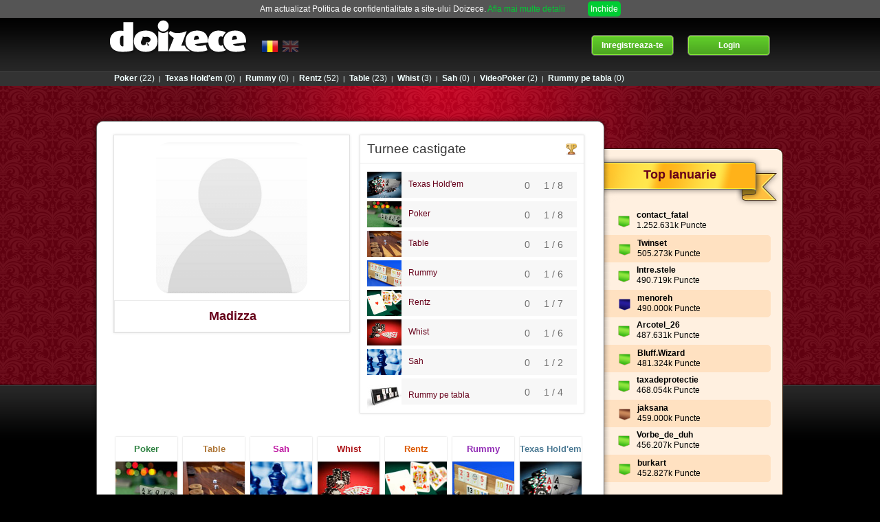

--- FILE ---
content_type: text/css
request_url: https://ss.doizece.ro//css/doizeceBase-min.css?141
body_size: 10816
content:
@charset "utf-8";#feed_content,html{overflow-y:scroll}.clear,.clr,.paymentInfo,.pxSpacer,.spacer10,.spacer20{clear:both}body,html{height:100%;margin:0;border:0;padding:0;background:#000}a{outline:0}.color1{color:#308343}.color16{color:#4b7993}.color4{color:#ae7637}.color11{color:#ac1317}.color15{color:#912bb5}.color14{color:#dc5901}.color10{color:#be17a2}.flRight{float:right}.flLeft{float:left}.yellow{color:#FEAD00}.spacer10{height:10px}#ajaxLoading{background:url(../images/ui/loader32.png);width:32px;height:32px;position:absolute;left:50%;top:40%;z-index:100;display:none}#adminWrapper{width:1200px;margin:30px auto 100px}.dz_main_header{background:url(../images/ui/doizece_header.png);height:80px;position:relative;z-index:2}.dz_content_holdem,.dz_content_poker,.dz_content_rentz,.dz_content_rummy,.dz_content_rummy2,.dz_content_sah,.dz_content_table,.dz_content_videopoker,.dz_content_whist,.dz_content_www{position:absolute;top:80px;z-index:0;width:100%;height:560px}.dz_content_holdem{background:url(../images/ui/doizece_main_bg.png) top center no-repeat #66001a}.dz_content_poker{background:url(../images/ui/doizece_main_bg_poker.png) top center no-repeat #005580}.dz_content_table{background:url(../images/ui/doizece_main_bg_table.png) top center no-repeat #803500}.dz_content_rentz{background:url(../images/ui/doizece_main_bg_rentz.png) top center no-repeat #5b4793}.dz_content_rummy,.dz_content_rummy2{background:url(../images/ui/doizece_main_bg_rummy.png) top center no-repeat #216666}.dz_content_whist{background:url(../images/ui/doizece_main_bg_whist.png) top center no-repeat #418153}.dz_content_sah{background:url(../images/ui/doizece_main_bg_sah.png) top center no-repeat #801800}.dz_content_www{background:url(../images/ui/doizece_main_bg_www.png) top center no-repeat #601}.dz_content_videopoker{background:url(../images/ui/doizece_main_bg_poker.png) top center no-repeat #005580}.dz_content_pattern_holdem{background:url(../images/ui/doizece_pattern_bg.png);height:480px}.dz_content_pattern_poker{background:url(../images/ui/doizece_pattern_bg_poker.png);height:480px}.dz_content_pattern_table{background:url(../images/ui/doizece_pattern_bg_table.png);height:480px}.dz_content_pattern_rentz{background:url(../images/ui/doizece_pattern_bg_rentz.png);height:480px}.dz_content_pattern_rummy,.dz_content_pattern_rummy2,.dz_content_pattern_whist{background:url(../images/ui/doizece_pattern_bg_rummy.png);height:480px}.dz_content_pattern_sah,.dz_content_pattern_www{background:url(../images/ui/doizece_pattern_bg_www.png);height:480px}.dz_content_pattern_videopoker{background:url(../images/ui/doizece_pattern_bg_poker.png);height:480px}.dz_content_black{background:url(../images/ui/doizece_content_top.png) top center repeat-x #000;height:80px}.dz_main_content{position:relative;z-index:1;min-height:480px;max-width:1000px;margin:60px auto 0}#main_header_content{position:relative;width:960px;margin:0 auto}#title_game_header a img{vertical-align:-5px}#title_game_header a{margin:0 20px 0 0}#title_game_header span a{position:relative;top:-3px;left:-15px;font-size:48px;font-weight:700;color:#FFF}#title_game_header{font-size:48px;font-weight:700;color:#FFF}#user_stats_header{position:absolute;top:20px;right:0;text-align:right}.header_facebook{position:absolute;top:32px;left:430px}.header_facebook_icon{position:absolute;left:-25px;top:1px}.header_facebook_left{position:absolute;top:-1px;left:-5px}.header_facebook_content{background:#666;color:#FFF;font-weight:700;text-align:center;padding:0 0 0 4px}.header_facebook_right{position:absolute;top:-1px;right:-5px}.header_language{position:absolute;top:32px;left:590px;color:#FFF;z-index:2}.header_language_left{position:absolute;top:-1px;left:-5px}.header_language_flag{position:absolute;top:-3px}.header_language_flag_hided{position:absolute;top:-3px;opacity:.3;filter:alpha(opacity=30)}.header_language select{background:#666;border:1px solid #666;border-top-right-radius:2px;border-bottom-right-radius:2px;color:#FFF;font-weight:700;width:40px;height:18px!important;max-height:18px!important;margin:0;padding:0!important;line-height:12px!important}#main_content_feeds_top,#main_content_stats_top{background:url(../images/ui/doizece_game_stats_top.png);top:-10px}#main_content_feeds_bottom,#main_content_stats_bottom{background:url(../images/ui/doizece_game_stats_bottom.png);bottom:-10px;position:absolute}.header_language select option{color:#FFF;margin:0;border:0}#main_content_stats{width:100%;height:60px;position:relative;margin:30px 0 10px}#main_content_stats_top{width:100%;height:10px;position:absolute}#main_content_stats_body{background:url(../images/ui/doizece_game_stats_body.png);width:100%;height:60px}#main_content_stats_bottom{width:100%;height:10px}#main_content_page{position:relative;margin:20px 0 140px}.page_no_warning{margin-bottom:0!important}#otherGames{background-color:#333;margin-top:7px}#otherGamesLinks{width:960px;margin:0 auto;height:20px;line-height:20px;color:azure;font-size:10px}#otherGamesLinks a,#otherGamesLinks a span{color:azure;font-size:12px;margin:0 3px}#otherGamesLinks a:hover{text-decoration:underline}.t_tournament_link,a,a:hover{text-decoration:none}#otherGamesLinks a span{font-weight:700}#main_content_page * p{margin:0 0 1em}#main_content_page_body{background:url(../images/ui/doizece_main_bg_body.png);padding:10px 30px 20px;min-height:890px}#main_content_page_center_tournament #main_content_page_body{background:url(../images/ui/doizece_tour_main_bg_body.png);padding:10px 30px 20px;min-height:740px}.main_content_single{margin:0 auto 50px!important}#main_content_page_warning{display:table-row;background:url(../images/ui/doizece_main_bg_body.png);height:100px;position:absolute;bottom:-100px;padding:0 25px}#main_content_page_warning p{margin-top:30px;text-align:left}#main_content_sidebar_left,#main_content_sidebar_right{position:absolute;width:260px;min-height:100%;top:60px}.sidebar_no_warning{min-height:0!important}#main_content_sidebar_left{background:url(../images/ui/doizece_sidebar_bg_left_body.png);left:1px}#main_content_sidebar_right{background:url(../images/ui/doizece_sidebar_bg_right_body.png);right:1px}#main_content_sidebar_left_top{background:url(../images/ui/doizece_sidebar_bg_left_top.png);width:100%;height:10px;position:absolute;top:-10px}#main_content_sidebar_left_body,#main_content_sidebar_right_body{height:100%}#main_content_sidebar_left_bottom{background:url(../images/ui/doizece_sidebar_bg_left_bottom.png);width:100%;height:10px;position:absolute;bottom:-10px}#main_content_sidebar_right_top{background:url(../images/ui/doizece_sidebar_bg_right_top.png);width:100%;height:10px;position:absolute;top:-10px}#main_content_sidebar_right_bottom{background:url(../images/ui/doizece_sidebar_bg_right_bottom.png);width:100%;height:10px;position:absolute;bottom:-10px}#main_content_page_center{position:relative;z-index:5;width:500px;min-height:80px;margin:0 auto}#main_content_page_center_tournament{position:relative;z-index:5;width:760px;min-height:80px;margin:0 auto 0 -10px}#main_content_page_area{position:relative;top:-60px;width:100%}#main_content_page_center #main_content_page_top{background:url(../images/ui/doizece_main_bg_top.png);height:20px}#main_content_page_center #main_content_page_top_charge{background:url(../images/ui/doizece_main_bg_top_charge3.png);height:80px}#main_content_page_center #main_content_page_top_charge1,#main_content_page_center #main_content_page_top_charge16{background:url(../images/ui/doizece_main_bg_top_charge16.png);height:80px}#main_content_page_center #main_content_page_top_charge11{background:url(../images/ui/doizece_main_bg_top_charge11.png);height:80px}#main_content_page_center #main_content_page_top_charge0{background:url(../images/ui/doizece_main_bg_top_charge_paste22.png);height:80px}#main_content_page_center #main_content_page_top_charge_happy{background:url(../images/HappyHour/doizece_main_bg_top_charge_happy.png);height:80px}#main_content_page_center #main_content_page_bottom{background:url(../images/ui/doizece_main_bg_bottom.png);width:100%;height:20px;position:absolute;bottom:-20px;left:0}#main_content_page_center_tournament #main_content_page_top{background:url(../images/ui/doizece_tour_main_bg_top.png);height:20px}#main_content_page_center_tournament #main_content_page_bottom{background:url(../images/ui/doizece_tour_main_bg_bottom.png);width:100%;height:20px;position:absolute;bottom:-20px;left:0}#main_content_page_top_charge_popup{background-color:#fff;border-radius:10px;position:fixed;top:235px;width:475px;box-shadow:3px 3px 1px #fff;min-height:90px;border-style:outset;border-width:3px;border-color:#000;z-index:10;font-size:15px;padding:10px;text-align:center}#main_content_page_top_charge_popup *{font-size:15px}#stats_points_buy_more,#stats_points_current,#stats_points_current span{font-size:18px!important;color:#FFF!important;text-align:center}#main_content_feeds{position:relative;width:1000px;height:450px;margin:10px 0}#main_content_feeds_top{width:100%;height:10px;position:absolute}#main_content_feeds_body{background:url(../images/ui/doizece_game_stats_body.png);height:450px;width:1000px}#main_content_feeds_bottom{width:100%;height:10px}#stats_points_container{position:absolute;left:20px;top:10px}#stats_points_current{width:190px;position:absolute;top:5px;left:0}#stats_points_buy_more{width:190px;position:absolute;top:5px;right:0;font-weight:700}#stats_player_label,#stats_player_level,#stats_player_name{font-size:12px;font-weight:700}#stats_points_images{position:relative}#stats_points_images img#stats_points_2_red,#stats_points_images img#stats_points_4_red{width:180px;height:40px}#stats_player_container{width:360px;height:80px;position:absolute;left:440px;top:10px}#stats_player_label{text-align:center;position:relative;top:-3px}#stats_player_name{color:#66001a}#stats_player_xp_bg{background:url(../images/ui/doizece_progress_bg_body.png);width:100%;height:10px;position:absolute}#stats_player_xp_bg_left{background:url(../images/ui/doizece_progress_bg_left.png);width:5px;height:10px;position:absolute;left:-5px}#stats_player_xp_bg_right{background:url(../images/ui/doizece_progress_bg_right.png);width:5px;height:10px;position:absolute;right:-5px}#stats_player_xp_fg{background:url(../images/ui/doizece_progress_fill_bg_body.png);height:10px;position:absolute}#stats_player_xp_fg_left{background:url(../images/ui/doizece_progress_fill_bg_left.png);width:5px;height:10px;position:absolute;left:-5px}#stats_player_xp_fg_right{background:url(../images/ui/doizece_progress_fill_bg_right.png);width:5px;height:10px;position:absolute;right:-5px}.stats_player_level{position:absolute;top:10px;font-weight:700}#stats_player_xp{width:360px;height:10px;position:relative;top:-2px}#level_first{left:-5px}#level_last{right:-5px}#stats_go_play{position:absolute;top:10px;right:20px}.stats_go_play_2_red{width:105px;height:40px}.stats_go_play_4_red{width:15px;height:40px}#stats_go_play_label{width:110px;position:absolute;top:5px;left:0;font-weight:700;font-size:18px!important;color:#FFF!important;text-align:center}.doizece_icon_warning{float:left;margin:0 10px 10px 0}#feed_title{height:76px;background:url(../images/ui/layout3_game_cutup_74.png) top center no-repeat}.feed_title_top_an{height:76px;background:url(../images/ui/layout3_game_cutup_740.png) top center no-repeat}.sidebar_section_left_title{height:76px;background:url(../images/ui/doizece_ribbon_left.png) top right no-repeat}.sidebar_section_right_title{height:76px;background:url(../images/ui/doizece_ribbon_right.png) top left no-repeat}.sidebar_section_middle_title{height:76px;background:url(../images/ui/layout3_game_cutup_small.png) top left no-repeat}.sidebar_content{padding:0 10px 10px}.sidebar_content a.profileLink{color:#000!important}.doizece_crown{float:left;margin:0 10px 0 0}.rankings_player,.rankings_player_winter{line-height:12px!important;margin:0 0 0 -30px!important;padding:2px 0 0 20px}.rankings_player{width:230px;height:38px}.rankings_levels{width:200px;height:38px;line-height:35px!important;margin:0;padding:2px 0 0 20px}.alternate_highlight{height:36px;background:#FFE1C1;border:1px solid #FFE1C1;border-radius:5px}.doizece_rankings_flag{vertical-align:middle;margin:10px;float:left}.doizece_rankings_flag_top{vertical-align:middle;margin-left:10px;margin-right:7px;margin-bottom:7px;float:left}.sidebar_tournament_subtitle{width:190px;line-height:1em;margin:15px -20px 10px 0!important;padding:10px 20px 0 60px;height:30px;background:#FFE1C1}.sidebar_tournament_subtitle p{text-align:center!important;font-weight:700}.sidebar_tournament p{line-height:21px}.join_game_images{position:relative;width:80px;height:30px!important;top:0;left:5px}.join_image_2_red{width:70px;height:30px}.join_enabled{position:relative;height:30px!important;padding:5px 0}.big_button_label,.join_label{position:absolute;color:#FFF;font-weight:700;text-align:center;max-height:12px}.join_label{font-size:12px;top:5px;width:80px}.big_button_label{font-size:16px;top:8px;width:110px}.enter_tournament_images{position:relative;width:110px;height:30px!important;top:0;left:5px}.enter_image_2_red{width:100px;height:30px}.enter_enabled{position:relative;height:30px!important;padding:5px 0}.enter_label{position:absolute;font-size:12px;font-weight:700;color:#FFF;top:5px;max-height:12px;width:110px;text-align:center}.game_icon{float:right!important;vertical-align:middle;margin:0 0 0 10px}.game_rooms{min-height:100px;width:270px}.game_players{min-height:100px;width:80px}.game_join{min-height:100px;width:90px}.game_join div{height:40px}.game_rooms div{height:34px;padding-top:6px}.game_players div{height:28px;padding-top:12px}.game_table,td,tr{padding:0;margin:0;border:0;border-spacing:0;border-collapse:collapse}.game_table{width:440px;line-height:0}.games_light{background:#F5F5F5}.games_dark{background:#E5E5E5}.rooms_disabled,.rooms_enabled{padding-left:15px!important}.player_search{position:relative}.player_search_field_left{position:absolute;top:10px;left:15px}.player_search_field{margin:0;border:0;padding:0 5px 0 0;width:170px;height:30px;background:url(../images/ui/doizece_search_field_body.png);position:absolute;font-size:18px;top:10px;left:20px}.player_search_submit{margin:0;border:0;padding:0;background:url(../images/ui/doizece_search_button.png);width:40px;height:30px;position:absolute;left:195px;top:10px}.player_search_submit:hover{background:url(../images/ui/doizece_search_button_red.png)}*{font-family:Tahoma,MyriadPro,"Myriad Pro",Verdana,Arial,Helvetica,"Helvetica Neue",sans-serif;font-size:12px;line-height:1.5em;color:#000}#user_stats_header{color:#999}#user_stats_header * a,#user_stats_header a{color:#FFF}#user_stats_header * a:hover,#user_stats_header a:hover{color:#FFF0E0}a,a * img,a img,img{border:0!important}a.bold_link{font-weight:700}.dz_main_content * a,.dz_main_content a{color:#66001A}.dz_small_content{height:auto!important;min-height:0!important}.dz_main_content * a:hover,.dz_main_content a:hover{color:#000}#main_footer *{font-family:Tahoma,MyriadPro,"Myriad Pro",Verdana,Arial,Helvetica,"Helvetica Neue",sans-serif;font-size:10px;font-weight:400;color:#666;line-height:3em}.smsPacksBox .points,.smsPacksBox .pointsNr{font-family:Tahoma,Helvetica,ARial,sans-serif}#main_footer_links{padding:10px;text-align:center}.doizece_big_red{font-size:18px;font-weight:700;color:#66001A}.doizece_bold{font-weight:700}.doizece_gold{color:#FFF0E0}.feed_rss_link{position:absolute;top:20px;right:30px}#feed_content{background:#FFF;width:888px;height:360px;margin:10px 20px 20px;border:1px solid #999;border-radius:3px;padding:0 20px}.feed_post_title{font-weight:700;color:#66001A}.feed_post_sticky{font-weight:700;color:#2f4f4f;font-size:14px}.feed_post_normal{font-size:12px}.feed_post_date{color:#999}h2.feed_title,h2.sidebar_title,h2.sidebar_title_top_an{font-size:18px;color:#66001A;text-align:center;position:absolute;font-weight:700}h2.feed_title{width:1000px}h2.sidebar_title{width:220px}h2.sidebar_title_top_an{width:710px}.sidebar_section_left_title .sidebar_title{padding:0 0 0 40px}.sidebar_section_right_title .sidebar_title{padding:0 40px 0 0}#sidebar_section_tournaments * p{text-align:right}.sidebar_tournament_inidcator{background:url(../images/ui/doizece_icon_tournament_red.png);width:48px;height:48px;margin:-7px 0 0;padding:4px 8px 12px;position:absolute;text-align:center;line-height:18px!important;color:#FFF;font-weight:700}.inidcator_level_1,.inidcator_on{background:url(../images/ui/doizece_icon_tournament_green.png)}.inidcator_level_2{background:url(../images/ui/doizece_icon_tournament_red.png)}.inidcator_level_3{background:url(../images/ui/doizece_icon_tournament_blue.png)}.inidcator_level_4{background:url(../images/ui/doizece_icon_tournament_orange.png)}.inidcator_level_5{background:url(../images/ui/doizece_icon_tournament_grey.png)}.inidcator_level_6{background:url(../images/ui/doizece_icon_tournament_purple.png)}.inidcator_level_7{background:url(../images/ui/doizece_icon_tournament_brown.png)}.inidcator_level_8{background:url(../images/ui/doizece_icon_tournament_darkblue.png)}.level_num{color:#FFF;font-weight:700;font-size:30px;line-height:33px}.sidebar_section_left .sidebar_content{padding-right:20px;text-align:right}.sidebar_section_right .sidebar_content{padding-left:20px;text-align:left}.game_players .players_disabled,.game_players .players_enabled,.game_players .players_title,.players_caption{text-align:center;font-size:12px}.rooms_caption{font-size:12px;font-weight:700}.game_rooms .rooms_title{font-size:18px;font-weight:700;color:#66001A}.game_rooms .rooms_enabled{font-size:18px}.game_rooms .rooms_disabled{font-size:18px;color:#999}.game_rooms .info{color:#999;font-size:12px;position:relative;top:-2px}#stats_points_2,#stats_points_3,#stats_points_4,#stats_points_5{position:absolute;top:0}.players_caption{font-weight:700}.game_players .players_title{font-weight:700;color:#66001A}.t_tournament_bold,.t_tournament_link{font-weight:700!important}.game_players .players_disabled{color:#999}#stats_points_1,.stats_go_play_1{position:absolute;top:0;left:0}#stats_points_2{width:180px;height:40px;left:5px}#stats_points_3{left:185px}#stats_points_4{width:180px;height:40px;left:210px}#stats_points_5{left:390px}a:hover #stats_points_1,a:hover #stats_points_2,a:hover #stats_points_3,a:hover #stats_points_4,a:hover #stats_points_5{top:-5000px}#stats_go_play_images{position:relative}.stats_go_play_2{width:105px;height:40px;position:absolute;top:0;left:5px}.stats_go_play_3{position:absolute;top:0;left:110px}.stats_go_play_4{width:15px;height:40px;position:absolute;top:0;left:135px}.stats_go_play_5{position:absolute;top:0;left:150px}a:hover .stats_go_play_1,a:hover .stats_go_play_2,a:hover .stats_go_play_3,a:hover .stats_go_play_4,a:hover .stats_go_play_5{top:-5000px}a.enter_tournament,a.join_game{height:30px;overflow:hidden;cursor:pointer}.enter_image_1,.join_image_1{background:url(../images/ui/doizece_button_join_left_red.png);position:absolute;top:0;left:0}.enter_image_2,.join_image_2{background:url(../images/ui/doizece_button_join_body_red.png);height:30px;left:5px}.join_image_2{width:70px;position:absolute;top:0}.enter_image_2{width:100px;position:absolute;top:0}.enter_image_3,.join_image_3{background:url(../images/ui/doizece_button_join_right_red.png);position:absolute;top:0}.join_image_3{left:75px}.enter_image_3{left:105px}a:hover img.enter_image_1,a:hover img.enter_image_2,a:hover img.enter_image_3,a:hover img.join_image_1,a:hover img.join_image_2,a:hover img.join_image_3{top:-5000px}.t_tournament_grey{color:#666!important}.t_tournament_link{color:#66001A!important}.t_tournament_level_label,.t_tournament_level_num{font-weight:700;text-align:center;margin:0!important}.t_tournament_level_label{line-height:10px;font-size:10px;color:#FFF}.t_tournament_level_num{line-height:18px;font-size:18px;color:#FFF}.t_tournament_next{background:#E5E5E5;margin:1em 0 2em;padding:0 5px}.t_tournament_next_1_head,.t_tournament_next_2_head,.t_tournament_next_3_head,.t_tournament_next_4_head{height:20px;vertical-align:bottom;font-weight:400}.t_tournament_next_1_content,.t_tournament_next_2_content,.t_tournament_next_3_content,.t_tournament_next_4_content{height:20px;vertical-align:top;font-weight:700}.t_tournament_next_1_content,.t_tournament_next_1_head{width:260px}.t_tournament_next_2_content,.t_tournament_next_2_head,.t_tournament_next_3_content,.t_tournament_next_3_head,.t_tournament_next_4_content,.t_tournament_next_4_head{width:105px}.t_tournament_next_5{text-align:right}.t_tournament_schedule{margin:1em 0 2em -5px}.t_tournament_schedule_1,.t_tournament_schedule_2,.t_tournament_schedule_3,.t_tournament_schedule_4,.t_tournament_schedule_5{height:50px}.t_tournament_schedule_1{background:url(../images/ui/doizece_icon_tournament_green_small.png) no-repeat;width:50px!important;height:42px!important;text-align:center;color:#FFF;vertical-align:top;padding-top:8px}.tournament_badge_2,.tournament_locked{background:url(../images/ui/doizece_icon_tournament_red_small.png) no-repeat!important}.tournament_badge_3{background:url(../images/ui/doizece_icon_tournament_blue_small.png) no-repeat!important}.tournament_badge_4{background:url(../images/ui/doizece_icon_tournament_orange_small.png) no-repeat!important}.tournament_badge_5{background:url(../images/ui/doizece_icon_tournament_grey_small.png) no-repeat!important}.tournament_badge_6{background:url(../images/ui/doizece_icon_tournament_purple_small.png) no-repeat!important}.tournament_badge_7{background:url(../images/ui/doizece_icon_tournament_brown_small.png) no-repeat!important}.tournament_badge_8{background:url(../images/ui/doizece_icon_tournament_darkblue_small.png) no-repeat!important}.tournament_badge_lt_1{background:url(../images/ui/doizece_icon_tournament_green_small.png) no-repeat}.tournament_badge_lt_2{background:url(../images/ui/doizece_icon_tournament_red_small.png) no-repeat}.tournament_badge_lt_3{background:url(../images/ui/doizece_icon_tournament_blue_small.png) no-repeat}.tournament_badge_lt_4{background:url(../images/ui/doizece_icon_tournament_orange_small.png) no-repeat}.tournament_badge_lt_5{background:url(../images/ui/doizece_icon_tournament_grey_small.png) no-repeat}.tournament_badge_lt_6{background:url(../images/ui/doizece_icon_tournament_purple_small.png) no-repeat}.tournament_badge_lt_7{background:url(../images/ui/doizece_icon_tournament_brown_small.png) no-repeat}.tournament_badge_lt_8{background:url(../images/ui/doizece_icon_tournament_darkblue_small.png) no-repeat}.tournament_badge_level_1{background:url(../images/ui/doizece_level_icon_green_small.png) no-repeat}.tournament_badge_level_2{background:url(../images/ui/doizece_level_icon_red_small.png) no-repeat}.tournament_badge_level_3{background:url(../images/ui/doizece_level_icon_blue_small.png) no-repeat}.tournament_badge_level_4{background:url(../images/ui/doizece_level_icon_orange_small.png) no-repeat}.tournament_badge_level_5{background:url(../images/ui/doizece_level_icon_grey_small.png) no-repeat}.tournament_badge_level_6{background:url(../images/ui/doizece_level_icon_purple_small.png) no-repeat}.tournament_badge_level_7{background:url(../images/ui/doizece_level_icon_brown_small.png) no-repeat}.tournament_badge_level_8{background:url(../images/ui/doizece_level_icon_darkblue_small.png) no-repeat}.t_tournament_schedule_2,.t_tournament_schedule_3,.t_tournament_schedule_4,.t_tournament_schedule_5{background:url(../images/ui/doizece_tournament_listing.png) center center repeat-x;vertical-align:middle!important}.t_tournament_schedule_2,.t_tournament_schedule_2_head{width:150px;padding:0 5px}.t_tournament_schedule_3,.t_tournament_schedule_3_head,.t_tournament_schedule_4,.t_tournament_schedule_4_head{width:135px}.t_tournament_recent{margin:1em 0 2em}.t_tournament_recent_1,.t_tournament_recent_1_head,.t_tournament_recent_2,.t_tournament_recent_2_head,.t_tournament_recent_3,.t_tournament_recent_3_head{height:30px;vertical-align:middle!important}.t_tournament_recent_1,.t_tournament_recent_1_head{width:155px}.t_tournament_recent_2,.t_tournament_recent_2_head{width:215px}.t_tournament_recent_3{font-weight:700}.t_tournament_ranked_players_1{width:200px;height:30px;vertical-align:middle;font-weight:700}.t_tournament_ranked_players_2{width:20px;height:30px;vertical-align:middle;font-weight:700;text-align:right}.t_tournament_ranked_countries_1{width:200px;height:30px;vertical-align:middle;font-weight:700}.t_tournament_ranked_countries_2{width:20px;height:30px;vertical-align:middle;font-weight:700;text-align:right}.paymentPopupContent,.smsPacksBox{text-align:center}.t_tournament_ranked_countries_flag,.t_tournament_ranked_players_flag,.t_tournament_recent_flag{margin:1px 10px 0 0}.content_page_center{position:relative;width:760px;min-height:80px;margin:0 auto 0 -10px}.content_page_top{background:url(../images/ui/doizece_tour_main_bg_top.png);height:20px}.content_page_bottom{background:url(../images/ui/doizece_tour_main_bg_bottom.png);width:100%;height:20px;position:absolute;bottom:-20px;left:0}.content_page_body{background:url(../images/ui/doizece_tour_main_bg_body.png);padding:10px 30px 0}.popupTitle{margin:0 0 10px 5px;color:#66001A;font-size:18px;font-weight:700}.pxSpacer{height:1px;line-height:1px}.spacer20{height:20px}.smsPacksBox{float:left;height:155px;width:126px;margin:0 6px;position:relative;background-color:#E6E6E6;border:1px solid #A6A6A6}.smsPacksBox .pointsNr{font-size:13px;font-weight:700;color:#444;margin-top:20px}.smsPacksBox .points{font-size:11px}.smsPacksBox .price{font-size:28px;color:#66001A;margin-top:10px}.popupBuyButton{margin:15px auto auto;display:block;width:90px}.button .span1,.button .span2{display:inline-block;font-size:12px;line-height:16px;font-weight:700}.button .span1{background:url(../images/ui/button_green.png) left top no-repeat;padding:3px 2px}.button .span2{background:url(../images/ui/button_green.png) right top no-repeat;color:#FFF;cursor:pointer;padding:3px 22px 3px 0}.pricePoints{color:#C01410;font-family:Georgia,"Times New Roman",Times,serif;font-size:18px;font-weight:700;margin-top:5px}.pricePoints span{color:#555;font-size:11px;font-weight:400}.payOption{padding:10px 0 0 200px;background-color:#fff;margin:10px 10px 0 6px;height:140px;text-align:left}.splitOption{float:left;width:202px;padding-left:10px!important}.paymentOptions{display:none;margin:20px 0}.paymentInfo{text-align:left;margin:10px 0 0 5px}.payOption h2{font-size:14px;font-weight:700;margin:5px 0;color:#66001A}.payOption input{border:1px solid #888;height:20px;text-align:center;font-weight:700}.paymentInstructions{display:none;margin:10px 6px 0;font-size:11px;color:#333;text-align:left}.input_field_left{margin:10px 0}.input_field{margin:0;border:0;padding:0 5px 0 0;width:170px;height:30px;background:url(../images/ui/doizece_search_field_body.png);font-size:18px}.tournamentPaymentOptions{margin:0 0 50px;clear:both;background-color:#f5f5f5}.tournamentPaymentOptions .alert{color:#8b0000;text-align:center;font-size:14px;font-weight:700}.tournamentPayOption{padding:10px 0 0 20px;height:140px;text-align:left}.tournamentPayOption h2{font-size:14px;font-weight:700;margin:5px 0;color:#66001A}.tournamentPayOption input{border:1px solid #888;height:20px;text-align:center;font-weight:700}.tournamentPopupBuyButton{margin:15px auto auto;display:block}#slidePopupBox,#tournamentPaymentPopup{display:none}.bigButton{height:40px;display:inline-block;cursor:pointer;margin:0 10px}.bigButtonContent{height:35px;font-size:18px;background-image:url(../images/ui/doizece_button_60_light_body.png);float:left;font-weight:700;padding:5px 10px 0 5px;position:relative;color:#fff}.bigButtonLeft{background-image:url(../images/ui/doizece_button_60_light_left.png);height:40px;width:5px;margin-left:-5px;float:left}.bigButtonRight1{background-image:url(../images/ui/doizece_button_60_light_arrow.png);height:40px;width:25px;float:left}.bigButtonRight2{background-image:url(../images/ui/doizece_button_60_light_right.png);height:40px;width:5px;display:inline-block;margin-right:-5px;float:left}.rightBoxLink{display:block;margin:10px}.button_holder{position:relative;text-align:center}.generic_button_images{position:relative;width:120px;height:30px!important;top:0;margin:0 auto}.button_image_2_red{width:110px;height:30px}.button_enabled{position:relative;height:30px!important;padding:5px 0}.generic_button_label{position:absolute;font-size:12px;font-weight:700;color:#FFF;top:5px;max-height:12px;width:120px;text-align:center}a.generic_button{position:relative;height:30px;overflow:hidden}.button_image_1,.button_image_2,.button_image_3{position:absolute;top:0}.button_image_1{background:url(../images/ui/doizece_button_join_left_red.png);left:0}.button_image_2{background:url(../images/ui/doizece_button_join_body_red.png);width:110px;height:30px;left:5px}.button_image_3{background:url(../images/ui/doizece_button_join_right_red.png);left:115px}a:hover img.button_image_1,a:hover img.button_image_2,a:hover img.button_image_3{top:-5000px}.t_game_toplist{margin:1em 0 2em}.t_game_toplist_1,.t_game_toplist_1_head{width:40px;padding:0 50px 0 10px;height:30px;text-align:right;vertical-align:middle}.t_game_toplist_2,.t_game_toplist_2_head{width:400px;padding:0;height:30px;text-align:left;vertical-align:middle}.t_game_toplist_3,.t_game_toplist_3_head{width:180px;padding:0 10px;height:30px;text-align:right;vertical-align:middle}.t_game_alt_high{background:#F5F5F5}.t_game_alt_low{background:#E5E5E5}.t_game_toplist_2,.t_game_toplist_3{font-weight:700}.t_game_toplist_flag{position:relative;top:3px;margin-right:10px}.error_message{color:#ac1317;font-size:14px}.countDown{font-weight:700;text-align:center}#main_content_login{float:left;margin:0 0 0 -10px}#main_content_register_top{width:510px;height:20px;background:url(../images/ui/doizece_reg_bg_top.png) no-repeat}#main_content_register_body{width:450px;min-height:540px;padding:0 30px;background:url(../images/ui/doizece_reg_bg_body.png) repeat-y}.doizece_register_form_table{border:0;border-spacing:0;padding:0}.doizece_login_form_table_label,.doizece_register_form_table_label{width:130px;height:50px;line-height:40px;vertical-align:middle;text-align:right}.doizece_register_form_table_field{width:280px;height:30px;padding:10px;position:relative}.doizece_register_form_pass,.doizece_register_form_text,.doizece_register_form_text_disabled{width:270px;height:20px;line-height:20px;padding:5px;background:url(../images/ui/doizece_reg_field_bg.png) no-repeat;border:0!important}.doizece_register_form_text_disabled{color:#999}.doizece_login_form_table_field,.doizece_login_form_table_misc{width:280px;height:30px;padding:10px}.doizece_login_form_table_misc{padding:0 10px 20px!important}.doizece_login_form_pass,.doizece_login_form_text{width:270px;height:20px;line-height:20px;padding:5px;background:url(../images/ui/doizece_log_field_bg.png) no-repeat;border:0!important}#doizece_register_form_country_wrapper{position:relative}#doizece_register_form_country{width:280px;height:30px;line-height:30px;border:0!important;position:relative;z-index:10;opacity:0;-ms-filter:"progid:DXImageTransform.Microsoft.Alpha(Opacity=0)";filter:alpha(opacity=0) progid:DXImageTransform.Microsoft.dropshadow(OffX=0, OffY=14,color=#FFFFFF)}#doizece_register_form_country_mask{position:absolute;top:0;left:0;width:270px;height:20px;padding:5px;background:url(../images/ui/doizece_reg_select_bg.png) no-repeat}.doizece_register_form_table_captcha{vertical-align:middle;text-align:center;line-height:80px}.doizece_register_form_table_captcha a{margin:30px 0 30px 10px;vertical-align:middle;line-height:20px;height:20px}.doizece_register_form_table_captcha a img{vertical-align:middle}.doizece_register_captcha{border:1px solid #666!important;vertical-align:middle}.doizece_login_form_table_submit,.doizece_register_form_table_submit{text-align:center;vertical-align:middle}.doizece_register_form_table_submit p{text-align:center}.doizece_register_form_table_submit .button_holder{margin:10px}.doizece_login_form_table_submit .button_holder{margin:10px 30px 30px}#main_content_register_bottom{width:510px;height:20px;background:url(../images/ui/doizece_reg_bg_bottom.png) no-repeat}.doizece_login_facebook_login{text-align:center;padding:30px}#main_content_register{float:right;margin:0 -10px 0 0}#main_content_login_top{width:510px;height:20px;background:url(../images/ui/doizece_log_bg_top.png) no-repeat}#main_content_login_body{width:450px;min-height:500px;padding:0 30px;background:url(../images/ui/doizece_log_bg_body.png) repeat-y}#main_content_login_bottom{width:510px;height:20px;background:url(../images/ui/doizece_log_bg_bottom.png) no-repeat}.fieldStatusOk{background:url(../images/ui/doizece_icon_okay.png) no-repeat;width:20px;height:20px}.fieldStatusError{background:url(../images/ui/doizece_icon_error.png) no-repeat;width:20px;height:20px}.error{color:red}.helpcontent{line-height:20px}.helpcontent font{display:block;margin:10px 0}#helpDiv{display:none;border:1px solid #5f9ea0;background-color:#fffacd;position:absolute;left:-10px;top:10px;padding:10px;color:#666;font-size:11px;width:200px;height:120px}td.explanations{color:#333;line-height:18px;margin:0 0 0 20px}td.explanations li{margin-left:30px;color:#333;line-height:18px}#roomsUsersOnline,#roomsUsersOnline2{background-repeat:no-repeat;height:32px;color:#fff;font-weight:700}#roomsUsersOnline{float:right;background-image:url(../images/ui/jucatori_online.png);width:170px;text-align:right;padding-right:15px;font-size:16px;line-height:30px;clear:right}#roomsUsersOnline2{background-image:url(../images/ui/jucatori_online2.png);width:83px;text-align:center;font-size:15px;line-height:30px;margin-bottom:5px;margin-left:5px}#roomsConnectRegister{float:left;width:200px;color:#333;margin-top:40px}h3.warning{color:red;font-size:16px}notyButtonAccept{margin:0 auto 20px;height:20px}#user_login_header{right:0;top:25px;position:absolute}#user_login_header a.generic_button_30{width:120px;float:right;margin:0 0 0 20px}.fb_login_small{width:200px!important}a.button_holder.generic_button_30{display:block;position:relative;width:240px;height:30px;margin:20px 0}a.button_holder.generic_button_30 div{height:30px;padding:0 0 0 5px;background:url(../images/ui/doizece_button_30.png) top left no-repeat}a.button_holder.generic_button_30 div div{height:30px;padding:0 5px 0 0;line-height:30px;font-weight:700;text-align:center;background:url(../images/ui/doizece_button_30.png) top right no-repeat;color:#FFF}a.button_holder.generic_button_30:hover div{background:url(../images/ui/doizece_button_30.png) bottom left no-repeat}a.button_holder.generic_button_30:hover div div{background:url(../images/ui/doizece_button_30.png) bottom right no-repeat}.fpGamesRow{text-align:justify;margin:0 auto;position:relative;top:-20px}.fpGamesRow .leftBox{width:200px;height:180px;float:left;overflow:hidden;margin:0;position:relative}.fpGamesRow .leftBox .leftBoxAndroid{position:absolute;top:100px;left:35px}.fpGamesRow .leftBox .leftBoxiOS{position:absolute;top:100px;left:70px}.fpGamesRow .leftBox .leftBoxFacebook{position:absolute;top:100px;left:95px}.bigRow{width:1000px}.smallRow{width:800px;margin:0 auto}.fpGamesRow .leftBox img{margin-bottom:-70px}.fpGamesRow .leftBox h1{font-size:18px;font-weight:900;text-align:center;display:block;color:#FFF0E0;margin:0}.leftBox .info{text-align:center;color:#fff;font-size:12px}#fpTournaments{position:relative;width:1000px;margin:10px 0}#fpTournaments_top{background:url(../images/ui/doizece_game_stats_top.png);width:100%;height:10px;position:absolute;top:-10px}#fpTournaments_body{background:url(../images/ui/doizece_game_stats_body.png);height:100%;width:960px;padding:20px}#fpTournaments_bottom{background:url(../images/ui/doizece_game_stats_bottom.png);width:100%;height:10px;position:absolute;bottom:-10px}#fpTournamentsContainer{width:600px;float:left}#fpTournamentsContainer .tournament{float:left;width:280px;margin:10px 10px 10px 0}#fpTournamentsContainer .tournament img{float:left;margin:0 10px 0 0}#fpFeedsContainer{width:320px;float:left;margin-left:20px}#fpFeedsContainer p span{font-size:11px}#fpFeedsContainer p{display:block;position:relative;height:25px}#fpFeedsContainer .feed_post_date{position:absolute;left:-50px;top:3px}.tournamentLink,.tournamentName{cursor:pointer}.doizece_red_b{font-weight:700;color:#66001A}.tournamentResults a{font-size:18px;color:#000}.tournamentResults td{font-size:18px}.tournamentResults{border-collapse:collapse}.tableLastTournament{margin:auto;width:370px;border:0;cellspacing:0;cellpadding:0}.tableLastTournament tr td{border-collapse:collapse!important;background-color:#EBEBEB}#main_content_page_top_790{background:url(../images/ui/doizece_tour_main_bg_top_790.png);height:20px}#main_content_page_body_790{background:url(../images/ui/doizece_tour_main_bg_body_790.png);padding:10px 30px 20px;min-height:740px}#main_content_page_bottom_790{background:url(../images/ui/doizece_tour_main_bg_bottom_790.png);width:100%;height:20px;position:absolute;bottom:-20px;left:0}#bonus_code_popup{width:640px;height:250px;background-color:#FFF;position:fixed;top:317px;margin:auto auto auto -100px;z-index:102;border:1px solid #000;border-radius:5px;text-align:center;font-size:14px}.popup_shadow{position:fixed;top:0;left:0;width:100%;height:100%;background-color:#000;z-index:101;-moz-opacity:.4;opacity:.4;filter:alpha(opacity=40)}#main_content_sidebar_left_winter,#main_content_sidebar_right_winter{position:absolute;width:260px;min-height:100%;top:60px}#main_content_sidebar_left_winter{background:url(../images/ui/doizece_sidebar_bg_left_body_winter.png);left:1px}#main_content_sidebar_right_winter{background:url(../images/ui/doizece_sidebar_bg_right_body_winter.png);right:1px}#main_content_sidebar_left_top_winter{background:url(../images/ui/doizece_sidebar_bg_left_top_winter.png);width:100%;height:10px;position:absolute;top:-10px}#main_content_sidebar_left_body_winter,#main_content_sidebar_right_body_winter{height:100%}#main_content_sidebar_left_bottom_winter{background:url(../images/ui/doizece_sidebar_bg_left_bottom_winter.png);width:100%;height:10px;position:absolute;bottom:-10px}#main_content_sidebar_right_top_winter{background:url(../images/ui/doizece_sidebar_bg_right_top_winter.png);width:100%;height:10px;position:absolute;top:-10px}#main_content_sidebar_right_bottom_winter{background:url(../images/ui/doizece_sidebar_bg_right_bottom_winter.png);width:100%;height:10px;position:absolute;bottom:-10px}#main_content_feeds_top_winter,#main_content_stats_top_winter{background:url(../images/ui/doizece_game_stats_top_winter.png);width:100%;height:10px;position:absolute;top:-10px}#main_content_feeds_body_winter{background:url(../images/ui/doizece_game_stats_body_winter.png);height:100%;width:1000px}#main_content_feeds_bottom_winter,#main_content_stats_bottom_winter{background:url(../images/ui/doizece_game_stats_bottom_winter.png);width:100%;height:10px;position:absolute;bottom:-10px}#main_content_stats_body_winter{background:url(../images/ui/doizece_game_stats_body_winter.png);width:100%;height:60px}#main_content_stats_bottom_winter2{background:url(../images/ui/doizece_game_stats_bottom_winter2.png);width:100%;height:10px;position:absolute;bottom:-10px}.rankings_player_winter{width:230px;height:38px;background-color:rgba(255,255,255,.8);border:1px solid #FFF}.alternate_highlight_winter{height:36px;background:rgba(214,214,255,.8);border:1px solid #D1D1FF;border-radius:5px}.sidebar_tournament_subtitle_winter{width:190px;line-height:1em;margin:15px -20px 10px 0!important;padding:10px 20px 0 60px;height:30px;background:rgba(214,214,255,.8);border:1px solid #D1D1FF}.sidebar_tournament_subtitle_winter p{text-align:center!important;font-weight:700}.sidebar_tournament{background:rgba(255,240,224,.8)}.winter_link{background-color:rgba(255,255,255,.85);padding:5px;border-radius:15px;border:1px solid #D1D1FF;margin:auto;width:140px;text-align:center}.sidebar_tournament p{padding-right:8px}#main_content_page_center_tournament #main_content_page_top_winter{background:url(../images/ui/doizece_tour_main_bg_top_winter.png);height:20px}#main_content_page_center_tournament #main_content_page_bottom_winter{background:url(../images/ui/doizece_tour_main_bg_bottom_winter.png);width:100%;height:20px;position:absolute;bottom:-20px;left:0}#main_content_page_center_tournament #main_content_page_body_winter{background:url(../images/ui/doizece_tour_main_bg_body_winter.png);padding:10px 30px 20px;min-height:740px}.red_text_top{font-size:20px;width:220px;text-align:center;color:#5d5d5d}.topListItem,.topListItem_h3{width:250px;text-align:center}.topListItem{background-color:#F0F0F0;margin:3px 3px 3px 95px;min-height:45px;position:relative}#balloons,#bitcoin_icon,#no_speak_popup,.topCounter{position:absolute}.topListItem *{font-size:15px;line-height:45px}.topListItem_h3{margin-left:95px;margin-bottom:0}.topCounter{top:0;left:-33px;color:#000;width:30px;text-align:center;font-size:14px}#stats_bitcoin_label{text-align:center;font-size:12px;position:relative;top:-3px;width:255px}.stats_bitcoin_time{position:absolute;top:28px;font-weight:700}#bitcoin_icon{top:-10px;right:10px;width:55px}.admin_payment_table{width:100%;padding:4px;font-size:16px;margin:auto;border-collapse:collapse;text-align:center;border:1px solid #DEDEDE}.admin_payment_table td,.admin_payment_table tr{font-size:15px!important;height:35px;padding:3px}.admin_payment_table tr{background-color:#F6F6F6}.admin_payment_table td{vertical-align:middle}.coockieHeader{background-color:#555;margin:0;width:auto;text-align:center;color:#FFF;padding:4px}.coockieHeaderLink{color:#0C3}.coockieHeaderAccept{background-color:#0C3;color:#FFF;margin-left:30px;border-radius:5px;padding:4px}#no_speak_popup{width:30%;min-height:120px;margin:auto;background-color:#f0f0f0;top:250px;left:35%;z-index:101;border:2px solid #000;border-radius:5px;padding:10px}#balloons{width:195px;top:-81px;left:-75px}#bonus_code_popup_bday{width:640px;height:280px;background-color:#FFF;position:fixed;top:317px;margin:auto auto auto -100px;z-index:202;border:2px solid #9E0434;border-radius:5px;text-align:center;font-size:14px}#bonus_email{width:100%;left:0;z-index:101;position:fixed;top:200px}#bonus_email button{background-color:#55B925;border:1px solid #666;border-radius:2px;color:#FFF;cursor:pointer}#bonus_email button:hover{background-color:#B9002E}#bonus_email_popup{width:550px;margin:auto;text-align:left;padding:15px;border:2px solid #9E0434;border-radius:5px;font-size:14px;min-height:100px;background-color:#fff}#emailForPointsGame{z-index:105}#dailyTipBox{margin-top:20px;min-height:50px;width:420px;padding:10px;border-bottom:1px solid #3465A4;background:#EBF0FA;font-weight:400;color:#3465A4;text-align:justify}.NoGift,.YesGift,.shopByButton{line-height:15px}.shopGiftBox0{width:60px;height:78px;display:inline-table;padding:0;margin:3px;text-align:center;box-shadow:0 0 14px #888;border-radius:4px;overflow:hidden;border:2px solid #999;position:relative;background-color:#f0f0f0;cursor:pointer}.shopGiftBox1,.shopGiftBox2{border-radius:4px;width:60px;padding:0;margin:3px;overflow:hidden;position:relative;cursor:pointer;text-align:center;display:inline-table;height:78px}.shopGiftBox1{box-shadow:0 0 14px #AB8F5C;border:2px solid #8CA38C}.shopGiftBox2{box-shadow:0 0 14px #999;border:2px solid #F0F0F0;background:url(../images/ui/twinkleArgint.gif),#dedede}.shopGiftBox3{width:60px;height:78px;display:inline-table;padding:0;margin:3px;text-align:center;box-shadow:0 0 14px #AB8F5C;border-radius:4px;overflow:hidden;border:2px solid #D9B226;background:url(../images/ui/twinkleAur.gif),#fceabb;position:relative;cursor:pointer}.shopByButton{width:100%;text-align:center;position:absolute;bottom:0;left:0;font-size:12px;color:#FFF;background-color:#56BA25}.shopGiftBox0 img{-webkit-filter:grayscale(100%);filter:grayscale(100%)}.gifCounter{position:absolute;bottom:15px;left:2px;font-size:10px;color:#56BA25;font-weight:700}.flip-container{display:inline-table;margin:5px;-webkit-perspective:1000;-moz-perspective:1000;-ms-perspective:1000;-o-perspective:1000;perspective:1000}.flipped{-webkit-transform:rotateY(180deg);-moz-transform:rotateY(180deg);-ms-transform:rotateY(180deg);-o-transform:rotateY(180deg);transform:rotateY(180deg)}.back,.flip-container,.front{width:60px;height:78px}.NoGift,.YesGift,.loginGift{width:100%;text-align:center;left:0;font-size:12px;color:#FFF;cursor:pointer}.flipper{-webkit-transition:.6s;-moz-transition:.6s;-o-transition:.6s;transition:.6s;-webkit-transform-style:preserve-3d;-moz-transform-style:preserve-3d;-ms-transform-style:preserve-3d;-o-transform-style:preserve-3d;transform-style:preserve-3d;position:relative}.NoGift,.YesGift,.giftpart,.loginGift{position:absolute}.giftback,.giftfront{-webkit-backface-visibility:hidden;-moz-backface-visibility:hidden;-ms-backface-visibility:hidden;-o-backface-visibility:hidden;backface-visibility:hidden;position:absolute;top:0;left:0}.giftfront{z-index:2}.NoGift{bottom:0;background-color:#860D0D}.YesGift{bottom:16px;background-color:#33D633}.loginGift{bottom:0;line-height:18px;background-color:#56BA25}.giftback{-webkit-transform:rotateY(180deg);-moz-transform:rotateY(180deg);-ms-transform:rotateY(180deg);-o-transform:rotateY(180deg);transform:rotateY(180deg);font-size:11px;color:#56BA25;font-weight:700}.giftpart{-webkit-user-select:none;-moz-user-select:none;-ms-user-select:none;user-select:none;width:442px;margin:auto;bottom:-100px;z-index:10;color:#000}.giftGreenTitle{color:#56BA25;font-weight:700;width:380px}.run-animation{-webkit-animation:mymove 1s;animation:mymove 1s}@-webkit-keyframes mymove{50%{font-size:20px}}@keyframes mymove{50%{font-size:20px}}#giftArea{width:100%}#main_content_page_center #main_content_page_top_charge_black{background:url("../images/ui/doizece_main_bg_top_charge_black.png");height:80px;}.avatarBox{margin-top:5px;width:64px;height:64px;border:5px solid #eee;display:inline-block;border-radius:5px;padding:0;text-align:center}.avatarBoxSelected{margin-top:5px;width:64px;height:64px;border:5px solid #b24040;display:inline-block;border-radius:5px;text-align:center;-webkit-box-shadow:0 0 17px 3px rgba(223,153,28,.84);box-shadow:0 0 17px 3px rgba(223,153,28,.84)}.avatarImage{width:62px;height:63px;margin:auto;padding:0;border:0}#avatarStatus{height:20px;padding:5px;color:#603;font-weight:700}